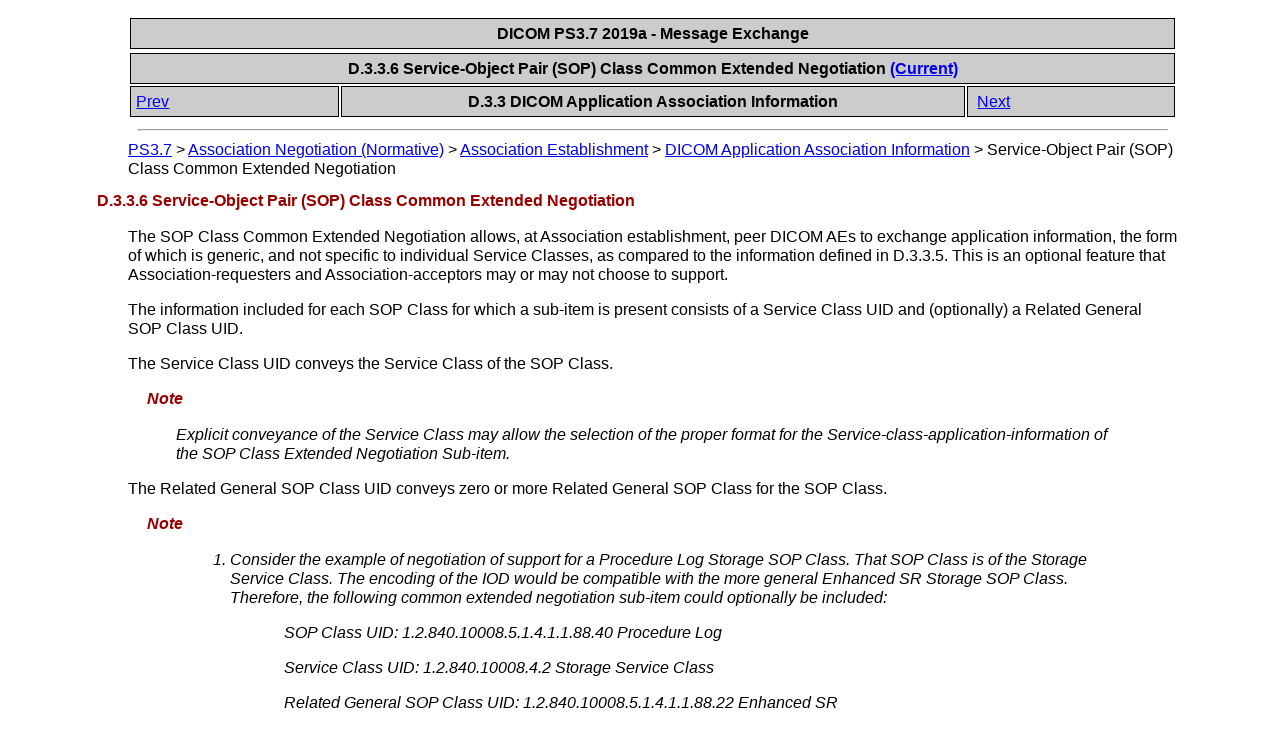

--- FILE ---
content_type: text/html
request_url: https://dicom.nema.org/medical/dicom/2019a/output/chtml/part07/sect_D.3.3.6.html
body_size: 4900
content:
<?xml version="1.0" encoding="UTF-8"?>
<!DOCTYPE html PUBLIC "-//W3C//DTD XHTML 1.1//EN" "http://www.w3.org/TR/xhtml1/DTD/xhtml1-strict.dtd">
<html xmlns="http://www.w3.org/1999/xhtml">
   <head>
      <meta http-equiv="Content-Type" content="text/html; charset=UTF-8" />
      <title>D.3.3.6 Service-Object Pair (SOP) Class Common Extended Negotiation</title>
      <link rel="stylesheet" type="text/css" href="dicom.css" />
      <meta name="generator" content="DocBook XSL Stylesheets V1.78.1" />
      <link rel="home" href="PS3.7.html" title="PS3.7" />
      <link rel="up" href="sect_D.3.3.html" title="D.3.3 DICOM Application Association Information" />
      <link rel="prev" href="sect_D.3.3.5.2.html" title="D.3.3.5.2 SOP Class Extended Negotiation Sub-Item Structure (A-ASSOCIATE-AC)" />
      <link rel="next" href="sect_D.3.3.7.html" title="D.3.3.7 User Identity Negotiation" />
      <style type="text/css"><![CDATA[
	p { font-size: 15px; }
      ]]></style>
   </head>
   <body>
      <table xmlns="" xmlns:d="http://docbook.org/ns/docbook" width="100%">
         <tr>
            <th colspan="1" align="center" rowspan="1">
               <span class="documentreleaseinformation">DICOM PS3.7 2019a - Message Exchange</span>
            </th>
         </tr>
      </table>
      <div xmlns="" class="navheader">
         <table width="100%" summary="Navigation header">
            <tr>
               <th colspan="3" align="center" rowspan="1">D.3.3.6 Service-Object Pair (SOP) Class Common Extended Negotiation <a accesskey="current" href="http://dicom.nema.org/medical/dicom/current/output/chtml/part07/sect_D.3.3.6.html" shape="rect">(Current)</a>
               </th>
            </tr>
            <tr>
               <td width="20%" align="left" rowspan="1" colspan="1">
                  <a accesskey="p" href="sect_D.3.3.5.2.html" shape="rect">Prev</a> </td>
               <th width="60%" align="center" rowspan="1" colspan="1">D.3.3 DICOM Application Association Information</th>
               <td width="20%" align="right" rowspan="1" colspan="1"> <a accesskey="n" href="sect_D.3.3.7.html" shape="rect">Next</a>
               </td>
            </tr>
         </table>
         <hr />
      </div>
      <div xmlns="" xmlns:d="http://docbook.org/ns/docbook" class="breadcrumbs">
         <span class="breadcrumb-link">
            <a href="PS3.7.html" shape="rect">PS3.7</a>
         </span> &gt; <span class="breadcrumb-link">
            <a href="chapter_D.html" shape="rect">Association Negotiation (Normative)</a>
         </span> &gt; <span class="breadcrumb-link">
            <a href="sect_D.3.html" shape="rect">Association Establishment</a>
         </span> &gt; <span class="breadcrumb-link">
            <a href="sect_D.3.3.html" shape="rect">DICOM Application Association Information</a>
         </span> &gt; <span class="breadcrumb-node">Service-Object Pair (SOP) Class Common Extended Negotiation</span>
      </div>
      <div class="section">
         <div class="titlepage">
            <div>
               <div>
                  <h4 class="title">
                     <a id="sect_D.3.3.6" shape="rect"></a>D.3.3.6 Service-Object Pair (SOP) Class Common Extended Negotiation</h4>
               </div>
            </div>
         </div>
         <p>
            <a id="para_31aef017-4efe-427c-aed9-8e73d8e2adce" shape="rect"></a>The SOP Class Common Extended Negotiation allows, at Association establishment, peer DICOM AEs to exchange application information, the form of which is generic, and not specific to individual Service Classes, as compared to the information defined in D.3.3.5. This is an optional feature that Association-requesters and Association-acceptors may or may not choose to support.</p>
         <p>
            <a id="para_1112a3d6-e978-4d89-ba35-29379a13ae8a" shape="rect"></a>The information included for each SOP Class for which a sub-item is present consists of a Service Class UID and (optionally) a Related General SOP Class UID.</p>
         <p>
            <a id="para_e93d0c95-8354-4562-aadd-6d8915d628d0" shape="rect"></a>The Service Class UID conveys the Service Class of the SOP Class.</p>
         <div class="note" style="margin-left: 0.5in; margin-right: 0.5in;">
            <h3 class="title">Note</h3>
            <p>
               <a id="para_83421938-ecf6-4697-9c1f-cff5479f199b" shape="rect"></a>Explicit conveyance of the Service Class may allow the selection of the proper format for the Service-class-application-information of the SOP Class Extended Negotiation Sub-item.</p>
         </div>
         <p>
            <a id="para_df79db08-d4d7-4b5f-94f6-df970268ae99" shape="rect"></a>The Related General SOP Class UID conveys zero or more Related General SOP Class for the SOP Class.</p>
         <div class="note" style="margin-left: 0.5in; margin-right: 0.5in;">
            <h3 class="title">Note</h3>
            <div class="orderedlist">
               <ol class="orderedlist" type="1">
                  <li class="listitem">
                     <p>
                        <a id="para_bb3042a5-8bba-4839-913e-9a25292b34ea" shape="rect"></a>Consider the example of negotiation of support for a Procedure Log Storage SOP Class. That SOP Class is of the Storage Service Class. The encoding of the IOD would be compatible with the more general Enhanced SR Storage SOP Class. Therefore, the following common extended negotiation sub-item could optionally be included:</p>
                     <div class="itemizedlist">
                        <ul class="itemizedlist" style="list-style-type: none; ">
                           <li class="listitem" style="list-style-type: none">
                              <p>
                                 <a id="para_73d2309e-dbd7-4ba4-bece-6c515aaaaeae" shape="rect"></a>SOP Class UID: 1.2.840.10008.5.1.4.1.1.88.40 Procedure Log</p>
                           </li>
                           <li class="listitem" style="list-style-type: none">
                              <p>
                                 <a id="para_75fcea33-0283-4907-83c5-c0d93bee36e4" shape="rect"></a>Service Class UID: 1.2.840.10008.4.2 Storage Service Class</p>
                           </li>
                           <li class="listitem" style="list-style-type: none">
                              <p>
                                 <a id="para_f3603dd6-88b9-416b-988c-d83017e1265a" shape="rect"></a>Related General SOP Class UID: 1.2.840.10008.5.1.4.1.1.88.22 Enhanced SR</p>
                           </li>
                        </ul>
                     </div>
                  </li>
                  <li class="listitem">
                     <p>
                        <a id="para_dcd404ab-f638-41c9-bbf3-2872529751b6" shape="rect"></a>The Related SOP Class may be absent, though the Service Class may still be included. For example, there may be a new image storage SOP Class without a Related SOP Class defined in <a href="../part04/PS3.4.html" class="olink" shape="rect">PS3.4</a>, yet it is still useful to an Association-acceptor to be informed that the new SOP Class is of the Storage Service Class:</p>
                     <div class="itemizedlist">
                        <ul class="itemizedlist" style="list-style-type: none; ">
                           <li class="listitem" style="list-style-type: none">
                              <p>
                                 <a id="para_f03a3c31-7aaa-439e-bbdd-84287eae7853" shape="rect"></a>SOP Class UID: 1.2.840.10008.5.1.4.1.1.7.1 MF Single Bit SC Image Storage</p>
                           </li>
                           <li class="listitem" style="list-style-type: none">
                              <p>
                                 <a id="para_e0b5399a-41b7-4eff-b1da-4d1d1c6e84ae" shape="rect"></a>Service Class UID: 1.2.840.10008.4.2 Storage Service Class</p>
                           </li>
                           <li class="listitem" style="list-style-type: none">
                              <p>
                                 <a id="para_d17913e6-d0b2-4646-8d2c-94a92d0e565f" shape="rect"></a>Related General SOP Class UID: (none)</p>
                           </li>
                        </ul>
                     </div>
                  </li>
               </ol>
            </div>
         </div>
         <p>
            <a id="para_f4662e06-8779-4663-abb4-1cf8103deba1" shape="rect"></a>The Association-requester may only offer one SOP Class Common Extended Negotiation item for each SOP Class UID that is present in the A-ASSOCIATE request.</p>
         <p>
            <a id="para_9ec8279a-4d21-424e-bd44-42e3a63dce41" shape="rect"></a>No response is necessary, hence the SOP Class Common Extended Negotiation items shall be omitted in the A-ASSOCIATE response.</p>
         <div class="section">
            <div class="titlepage">
               <div>
                  <div>
                     <h5 class="title">
                        <a id="sect_D.3.3.6.1" shape="rect"></a>D.3.3.6.1 SOP Class Common Extended Negotiation Sub-Item Structure (A-ASSOCIATE-RQ)</h5>
                  </div>
               </div>
            </div>
            <p>
               <a id="para_613eb9e5-f931-4741-aa6e-25ff06f43252" shape="rect"></a>The SOP Class Common Extended Negotiation Sub-item shall be made of a sequence of mandatory fields, the last two of which may be zero-length. Multiple SOP Class Common Extended Negotiation Sub-Items may be present in the User Data Item of the A-ASSOCIATE-RQ, however, only one Sub-Item per SOP Class UID shall be present. <a class="xref" href="sect_D.3.3.6.html#table_D.3-12" title="Table D.3-12. SOP Class Common Extended Negotiation Sub-Item Fields (A-ASSOCIATE-RQ)" shape="rect">Table D.3-12</a> shows the sequence of mandatory fields.</p>
            <div class="table">
               <a id="table_D.3-12" shape="rect"></a>
               <p class="title">
                  <strong>Table D.3-12. SOP Class Common Extended Negotiation Sub-Item Fields (A-ASSOCIATE-RQ)</strong>
               </p>
               <div class="table-contents">
                  <table frame="box" rules="all">
                     <thead>
                        <tr valign="top">
                           <th align="center" rowspan="1" colspan="1">
                              <p>
                                 <a id="para_5c2c7f30-2c29-4bb0-a5e8-d36aceee8d28" shape="rect"></a>
                                 <span class="bold">
                                    <strong>Item Bytes</strong>
                                 </span>
                              </p>
                           </th>
                           <th align="center" rowspan="1" colspan="1">
                              <p>
                                 <a id="para_2f24ad0e-180a-4cb0-a313-0835fea1901b" shape="rect"></a>
                                 <span class="bold">
                                    <strong>Field Name</strong>
                                 </span>
                              </p>
                           </th>
                           <th align="center" rowspan="1" colspan="1">
                              <p>
                                 <a id="para_b0bd2f97-488d-45e0-8be7-000de9e8274e" shape="rect"></a>
                                 <span class="bold">
                                    <strong>Description of Field</strong>
                                 </span>
                              </p>
                           </th>
                        </tr>
                     </thead>
                     <tbody>
                        <tr valign="top">
                           <td align="center" rowspan="1" colspan="1">
                              <p>
                                 <a id="para_6be4075b-f59a-489e-866d-5fc7058c8bc8" shape="rect"></a>1</p>
                           </td>
                           <td align="left" rowspan="1" colspan="1">
                              <p>
                                 <a id="para_f2e37a98-13e7-45e0-be5a-07f30f4af5d1" shape="rect"></a>Item-type</p>
                           </td>
                           <td align="left" rowspan="1" colspan="1">
                              <p>
                                 <a id="para_0c9f61a5-9bad-4363-9194-a5b5e543c1af" shape="rect"></a>57H</p>
                           </td>
                        </tr>
                        <tr valign="top">
                           <td align="center" rowspan="1" colspan="1">
                              <p>
                                 <a id="para_7a724c10-51da-4340-a298-8dde894b9ec2" shape="rect"></a>2</p>
                           </td>
                           <td align="left" rowspan="1" colspan="1">
                              <p>
                                 <a id="para_c2fa92a0-8d0e-4a0d-af39-17918524d660" shape="rect"></a>Sub-item-version</p>
                           </td>
                           <td align="left" rowspan="1" colspan="1">
                              <p>
                                 <a id="para_7001f685-5e49-490d-9964-2beca1b28ed5" shape="rect"></a>This field indicates the version of the Sub-item. Fields added to the Sub-item definition in succeeding editions of the Standard will not affect the semantics of previously defined fields. The version of the Sub-item defined in this edition of the Standard is 0.</p>
                           </td>
                        </tr>
                        <tr valign="top">
                           <td align="center" rowspan="1" colspan="1">
                              <p>
                                 <a id="para_d3c6d8d6-a1af-406f-a9e0-6a19a683efee" shape="rect"></a>3-4</p>
                           </td>
                           <td align="left" rowspan="1" colspan="1">
                              <p>
                                 <a id="para_6b23d28c-bd68-4aef-bdb0-c1ed5ed704dc" shape="rect"></a>Item-Length</p>
                           </td>
                           <td align="left" rowspan="1" colspan="1">
                              <p>
                                 <a id="para_ebbbee73-e4e4-4c67-89a9-b10679fe3373" shape="rect"></a>This Item-length shall be the number of bytes from the first byte of the following field to the last byte of the Reserved field. It shall be encoded as an unsigned binary number.</p>
                           </td>
                        </tr>
                        <tr valign="top">
                           <td align="center" rowspan="1" colspan="1">
                              <p>
                                 <a id="para_dee7a604-f0a1-4f59-9743-7d4d47bc7e30" shape="rect"></a>5-6</p>
                           </td>
                           <td align="left" rowspan="1" colspan="1">
                              <p>
                                 <a id="para_d55badad-324e-4fa0-97f2-ce33c46a5cb4" shape="rect"></a>SOP-class-uid-length</p>
                           </td>
                           <td align="left" rowspan="1" colspan="1">
                              <p>
                                 <a id="para_28d01bc4-fe83-42b0-af9a-b4c1957cb909" shape="rect"></a>The SOP-class-uid-length shall be the number of bytes in the SOP-class-uid field. It shall be encoded as an unsigned binary number.</p>
                           </td>
                        </tr>
                        <tr valign="top">
                           <td align="center" rowspan="1" colspan="1">
                              <p>
                                 <a id="para_07a9340e-f6e5-4eff-a290-492f7cee3403" shape="rect"></a>7-x</p>
                           </td>
                           <td align="left" rowspan="1" colspan="1">
                              <p>
                                 <a id="para_17ee4fde-a1ed-4134-a52e-244ec9821eb6" shape="rect"></a>SOP-class-uid</p>
                           </td>
                           <td align="left" rowspan="1" colspan="1">
                              <p>
                                 <a id="para_074f4df0-0251-4831-bf56-59973a5fcfcf" shape="rect"></a>The SOP Class identifier encoded as a UID as defined in <a href="../part05/PS3.5.html" class="olink" shape="rect">PS3.5</a>.</p>
                           </td>
                        </tr>
                        <tr valign="top">
                           <td align="center" rowspan="1" colspan="1">
                              <p>
                                 <a id="para_7e382799-6d07-4556-80c2-499bf6f7d74f" shape="rect"></a>(x+1) - (x+2)</p>
                           </td>
                           <td align="left" rowspan="1" colspan="1">
                              <p>
                                 <a id="para_e5acd048-cf0c-4613-be46-db3ff82659b6" shape="rect"></a>Service-class-uid-length</p>
                           </td>
                           <td align="left" rowspan="1" colspan="1">
                              <p>
                                 <a id="para_0485f7e2-2dff-457b-b1c0-9dd3afba5f4a" shape="rect"></a>The Service-class-uid-length shall be the number of bytes in the Service-class-uid field. It shall be encoded as an unsigned binary number.</p>
                           </td>
                        </tr>
                        <tr valign="top">
                           <td align="center" rowspan="1" colspan="1">
                              <p>
                                 <a id="para_69469153-8b63-49ac-90cf-2e8e983cf9ef" shape="rect"></a>(x+3) - y</p>
                           </td>
                           <td align="left" rowspan="1" colspan="1">
                              <p>
                                 <a id="para_dc308de3-1a1e-4a88-a760-4677759a081c" shape="rect"></a>Service-class-uid</p>
                           </td>
                           <td align="left" rowspan="1" colspan="1">
                              <p>
                                 <a id="para_397240b0-9b52-4948-9b97-438100981009" shape="rect"></a>The Service Class identifier encoded as a UID as defined in <a href="../part05/PS3.5.html" class="olink" shape="rect">PS3.5</a>.</p>
                           </td>
                        </tr>
                        <tr valign="top">
                           <td align="center" rowspan="1" colspan="1">
                              <p>
                                 <a id="para_aa220aab-9bc0-4abf-a5aa-4193705f0c0f" shape="rect"></a>(y+1) - (y+2)</p>
                           </td>
                           <td align="left" rowspan="1" colspan="1">
                              <p>
                                 <a id="para_8eb9d61e-12a7-4316-8998-6fa62be5d3b9" shape="rect"></a>Related-general-sop-class-identification-length</p>
                           </td>
                           <td align="left" rowspan="1" colspan="1">
                              <p>
                                 <a id="para_22fd0195-d8cd-45f7-882a-8cd74275e100" shape="rect"></a>The Related-general-sop-class-identification-length shall be the number of bytes in the Related-general-sop-class-identification field. Shall be zero if no Related General SOP Classes are identified.</p>
                           </td>
                        </tr>
                        <tr valign="top">
                           <td align="center" rowspan="1" colspan="1">
                              <p>
                                 <a id="para_8cd5d52f-fee5-4dd8-acc8-c89f1d832a25" shape="rect"></a>(y+3) - z</p>
                           </td>
                           <td align="left" rowspan="1" colspan="1">
                              <p>
                                 <a id="para_141bea82-729e-4702-aa74-8bb61d295f9b" shape="rect"></a>Related-general-sop-class-identification</p>
                           </td>
                           <td align="left" rowspan="1" colspan="1">
                              <p>
                                 <a id="para_1062e2e2-2fce-4631-a804-65025851abec" shape="rect"></a>The Related-general-sop-class-identification is a sequence of pairs of length and UID sub-fields. Each pair of sub-fields shall be formatted in accordance with <a class="xref" href="sect_D.3.3.6.html#table_D.3-13" title="Table D.3-13. Related-General-SOP-Class-Identification Sub-Fields" shape="rect">Table D.3-13</a>
                              </p>
                           </td>
                        </tr>
                        <tr valign="top">
                           <td align="center" rowspan="1" colspan="1">
                              <p>
                                 <a id="para_04a206a5-ce99-44d8-9eac-fb865d027d83" shape="rect"></a>(z+1) - k</p>
                           </td>
                           <td align="left" rowspan="1" colspan="1">
                              <p>
                                 <a id="para_6f17e2d3-a39e-432f-ba08-f1fce2a1e874" shape="rect"></a>Reserved</p>
                           </td>
                           <td align="left" rowspan="1" colspan="1">
                              <p>
                                 <a id="para_a6ab5804-3c99-40f4-b546-1025d1bf669b" shape="rect"></a>Reserved for additional fields of the sub-item. Shall be zero-length for Version 0 of Sub-item definition.</p>
                           </td>
                        </tr>
                     </tbody>
                  </table>
               </div>
            </div>
            <br class="table-break" clear="none" />
            <div class="table">
               <a id="table_D.3-13" shape="rect"></a>
               <p class="title">
                  <strong>Table D.3-13. Related-General-SOP-Class-Identification Sub-Fields</strong>
               </p>
               <div class="table-contents">
                  <table frame="box" rules="all">
                     <thead>
                        <tr valign="top">
                           <th align="center" rowspan="1" colspan="1">
                              <p>
                                 <a id="para_47ba6277-ad11-4021-a9f2-57016f762606" shape="rect"></a>
                                 <span class="bold">
                                    <strong>Bytes</strong>
                                 </span>
                              </p>
                           </th>
                           <th align="center" rowspan="1" colspan="1">
                              <p>
                                 <a id="para_ada6aaea-fb3e-4512-b7e0-78689e75ac9f" shape="rect"></a>
                                 <span class="bold">
                                    <strong>Sub-Field Name</strong>
                                 </span>
                              </p>
                           </th>
                           <th align="center" rowspan="1" colspan="1">
                              <p>
                                 <a id="para_a71aa9cb-7d5f-4d7e-aa20-272d7e934512" shape="rect"></a>
                                 <span class="bold">
                                    <strong>Description of Sub-Field</strong>
                                 </span>
                              </p>
                           </th>
                        </tr>
                     </thead>
                     <tbody>
                        <tr valign="top">
                           <td align="center" rowspan="1" colspan="1">
                              <p>
                                 <a id="para_f49d8354-21f6-4b80-ab80-b5a4cd5c7102" shape="rect"></a>1-2</p>
                           </td>
                           <td align="left" rowspan="1" colspan="1">
                              <p>
                                 <a id="para_a10a8e54-5309-49cd-8d5e-e24d7d35bbe9" shape="rect"></a>Related-general-sop-class-uid-length</p>
                           </td>
                           <td align="left" rowspan="1" colspan="1">
                              <p>
                                 <a id="para_596635e3-6ff7-4fb8-87d9-ecb7b47cf07c" shape="rect"></a>The Related-general-sop-class-uid-length shall be the number of bytes in the Related-general-sop-class-uid sub-field. It shall be encoded as an unsigned binary number.</p>
                           </td>
                        </tr>
                        <tr valign="top">
                           <td align="center" rowspan="1" colspan="1">
                              <p>
                                 <a id="para_8dd568f3-8496-46fe-a7f7-f658cbb371d6" shape="rect"></a>3-n</p>
                           </td>
                           <td align="left" rowspan="1" colspan="1">
                              <p>
                                 <a id="para_33356b54-196e-4214-8c19-3d249e1ce097" shape="rect"></a>Related-general-sop-class-uid</p>
                           </td>
                           <td align="left" rowspan="1" colspan="1">
                              <p>
                                 <a id="para_2e95f653-0c7a-4048-bc93-c23c86d179c2" shape="rect"></a>The Related General SOP Class identifier encoded as a UID as defined in <a href="../part05/PS3.5.html" class="olink" shape="rect">PS3.5</a>.</p>
                           </td>
                        </tr>
                     </tbody>
                  </table>
               </div>
            </div>
            <br class="table-break" clear="none" />
         </div>
      </div>
      <div class="navfooter">
         <hr />
         <table width="100%" summary="Navigation footer">
            <tr>
               <td width="40%" align="left" rowspan="1" colspan="1">
                  <a accesskey="p" href="sect_D.3.3.5.2.html" shape="rect">Prev</a> </td>
               <td width="20%" align="center" rowspan="1" colspan="1">
                  <a accesskey="u" href="sect_D.3.3.html" shape="rect">Up</a>
               </td>
               <td width="40%" align="right" rowspan="1" colspan="1"> <a accesskey="n" href="sect_D.3.3.7.html" shape="rect">Next</a>
               </td>
            </tr>
            <tr>
               <td width="40%" align="left" valign="top" rowspan="1" colspan="1">D.3.3.5.2 SOP Class Extended Negotiation Sub-Item Structure (A-ASSOCIATE-AC) </td>
               <td width="20%" align="center" rowspan="1" colspan="1">
                  <a accesskey="h" href="PS3.7.html" shape="rect">Home</a>
               </td>
               <td width="40%" align="right" valign="top" rowspan="1" colspan="1"> D.3.3.7 User Identity Negotiation</td>
            </tr>
         </table>
      </div>
      <table xmlns="" xmlns:d="http://docbook.org/ns/docbook" width="100%">
         <tr>
            <th colspan="1" align="center" rowspan="1">
               <span class="documentreleaseinformation">DICOM PS3.7 2019a - Message Exchange</span>
            </th>
         </tr>
      </table>
   </body>
</html>


--- FILE ---
content_type: text/css
request_url: https://dicom.nema.org/medical/dicom/2019a/output/chtml/part07/dicom.css
body_size: 1839
content:
/*
 * Copyright (c) 2001, 2003 The FreeBSD Documentation Project
 * All rights reserved.
 *
 * Redistribution and use in source and binary forms, with or without
 * modification, are permitted provided that the following conditions
 * are met:
 * 1. Redistributions of source code must retain the above copyright
 *    notice, this list of conditions and the following disclaimer.
 * 2. Redistributions in binary form must reproduce the above copyright
 *    notice, this list of conditions and the following disclaimer in the
 *    documentation and/or other materials provided with the distribution.
 *
 * THIS SOFTWARE IS PROVIDED BY THE AUTHOR AND CONTRIBUTORS ``AS IS'' AND
 * ANY EXPRESS OR IMPLIED WARRANTIES, INCLUDING, BUT NOT LIMITED TO, THE
 * IMPLIED WARRANTIES OF MERCHANTABILITY AND FITNESS FOR A PARTICULAR PURPOSE
 * ARE DISCLAIMED.  IN NO EVENT SHALL THE AUTHOR OR CONTRIBUTORS BE LIABLE
 * FOR ANY DIRECT, INDIRECT, INCIDENTAL, SPECIAL, EXEMPLARY, OR CONSEQUENTIAL
 * DAMAGES (INCLUDING, BUT NOT LIMITED TO, PROCUREMENT OF SUBSTITUTE GOODS
 * OR SERVICES; LOSS OF USE, DATA, OR PROFITS; OR BUSINESS INTERRUPTION)
 * HOWEVER CAUSED AND ON ANY THEORY OF LIABILITY, WHETHER IN CONTRACT, STRICT
 * LIABILITY, OR TORT (INCLUDING NEGLIGENCE OR OTHERWISE) ARISING IN ANY WAY
 * OUT OF THE USE OF THIS SOFTWARE, EVEN IF ADVISED OF THE POSSIBILITY OF
 * SUCH DAMAGE.
 *
 * $FreeBSD: /repoman/r/dcvs/doc/share/misc/docbook.css,v 1.8 2006/02/26 13:16:52 ceri Exp $
 */
 
BODY {
	font-family: Helvetica, Arial, Sans-Serif;
}

BODY ADDRESS {
	line-height: 1.3;
	margin: .6em 0;
}

BODY BLOCKQUOTE {
	margin-top: .75em;
	line-height: 1.5;
	margin-bottom: .75em;
}

HTML BODY {
	margin: 1em 8% 1em 10%;
	line-height: 1.2;
}

.LEGALNOTICE {
	font-size: small;
	font-variant: small-caps;
}

BODY DIV {
	margin: 0;
}

DL {
	margin: .8em 0;
	line-height: 1.2;
}

BODY FORM {
	margin: .6em 0;
}

H1, H2, H3, H4, H5, H6,
DIV.EXAMPLE P B,
.QUESTION,
DIV.TABLE P B,
DIV.PROCEDURE P B {
	color: #990000;
}

BODY H1, BODY H2, BODY H3, BODY H4, BODY H5, BODY H6 {
	line-height: 1.3;
	margin-left: 0;
}

BODY H1, BODY H2 {
	margin: .8em 0 0 -4%;
	font-size: 100%;
}

BODY H3, BODY H4 {
	margin: .8em 0 0 -3%;
	font-size: 100%;
}

BODY H5 {
	margin: .8em 0 0 -2%;
	font-size: 100%;
}

BODY H6 {
	margin: .8em 0 0 -1%;
	font-size: 100%;
}

BODY HR {
	margin: .6em;
}

BODY IMG.NAVHEADER {
	margin: 0 0 0 -4%;
}

OL {
	margin: 0 0 0 1.5%;
	line-height: 1.2;
}

BODY PRE {
	margin: .75em 0;
	line-height: 1.0;
	color: #461b7e;
}

BODY TD, BODY TH {
	line-height: 1.2;
}

UL, BODY DIR, BODY MENU {
	margin: 0 0 0 1.5%;
	line-height: 1.2;
}

HTML {
	margin: 0; 
	padding: 0;
}

.FILENAME {
	color: #007a00;
}

.GUIMENU, .GUIMENUITEM, .GUISUBMENU,
.GUILABEL, .INTERFACE, .GUIBUTTON,
.SHORTCUT, .SHORTCUT .KEYCAP {
	background-color: #F0F0F0;
}

.ACCEL {
	background-color: #F0F0F0;
	text-decoration: underline;
} 

.PROGRAMLISTING, .SCREEN {
	margin-left: 3ex;
}

/* DAC changes ... */

table {
    margin-left: auto;
    margin-right: auto;
}

table caption {
	font-weight: bold;
    margin-left: auto;
    margin-right: auto;
}

td {
    padding: 5px;
    border: solid #000 1px;
    color: #000000;
    text-align: left;
    vertical-align: top;
    background-color: #CCCCCC;
}

/* Need to add this to control spacing above and below lines in tables that changed when moved to XHTML from HTML that caused big increase in line spacing :( */
td p {
    margin-top: 0em;
    margin-bottom: 0.5em;
}

td > p:last-child {
    margin-bottom: 0em;
}

th {
    padding: 5px;
    border: solid #000 1px;
    color: #000000;
	font-weight: bold;
    text-align: center;
    vertical-align: top;
    background-color: #CCCCCC;
}

div[class=note] {
	font-style: italic;
}

span[class=italic] {
	font-style: italic;
}

span[class=underline] {
	text-decoration: underline;
}

div[class=figure-contents] {
    text-align: center;
}

div[class=informalfigure] {
    text-align: center;
}

pre[class=literallayout] {
}

p[class=title] {
    text-align: center;
    background-color: #CCCCCC;
}

div[class=variablelist] p[class=title] {
    text-align: left;
}

div[class=variablelist] p[class=title] strong {
	font-weight: normal;
}
div[class=example] {
    padding: 5px;
    border: solid #000 1px;
}

/* Stuff for when docbook make.clean.html = '1' rather than '0' ... not currently used */
/*
span[class=formalpara-title] {
	color: #990000;
}
*/



